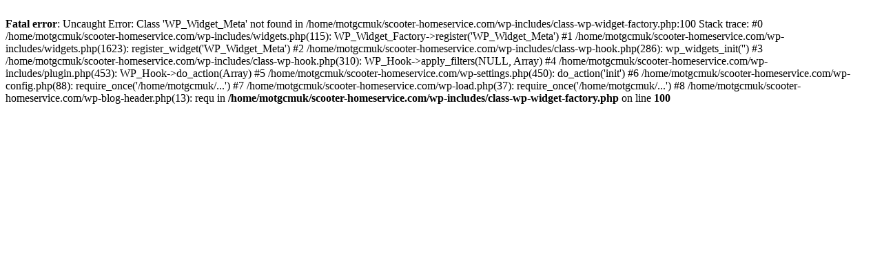

--- FILE ---
content_type: text/html; charset=UTF-8
request_url: http://scooter-homeservice.com/
body_size: 416
content:
<br />
<b>Fatal error</b>:  Uncaught Error: Class 'WP_Widget_Meta' not found in /home/motgcmuk/scooter-homeservice.com/wp-includes/class-wp-widget-factory.php:100
Stack trace:
#0 /home/motgcmuk/scooter-homeservice.com/wp-includes/widgets.php(115): WP_Widget_Factory-&gt;register('WP_Widget_Meta')
#1 /home/motgcmuk/scooter-homeservice.com/wp-includes/widgets.php(1623): register_widget('WP_Widget_Meta')
#2 /home/motgcmuk/scooter-homeservice.com/wp-includes/class-wp-hook.php(286): wp_widgets_init('')
#3 /home/motgcmuk/scooter-homeservice.com/wp-includes/class-wp-hook.php(310): WP_Hook-&gt;apply_filters(NULL, Array)
#4 /home/motgcmuk/scooter-homeservice.com/wp-includes/plugin.php(453): WP_Hook-&gt;do_action(Array)
#5 /home/motgcmuk/scooter-homeservice.com/wp-settings.php(450): do_action('init')
#6 /home/motgcmuk/scooter-homeservice.com/wp-config.php(88): require_once('/home/motgcmuk/...')
#7 /home/motgcmuk/scooter-homeservice.com/wp-load.php(37): require_once('/home/motgcmuk/...')
#8 /home/motgcmuk/scooter-homeservice.com/wp-blog-header.php(13): requ in <b>/home/motgcmuk/scooter-homeservice.com/wp-includes/class-wp-widget-factory.php</b> on line <b>100</b><br />
